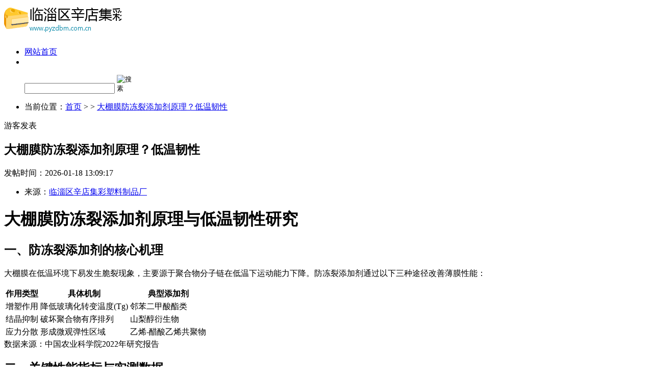

--- FILE ---
content_type: text/html; charset=utf-8
request_url: http://www.pyzdbm.com.cn/henan/pro/cmzym/
body_size: 3731
content:
<!DOCTYPE html PUBLIC "-//W3C//DTD XHTML 1.0 Transitional//EN" "http://www.w3.org/TR/xhtml1/DTD/xhtml1-transitional.dtd">
<html xmlns="http://www.w3.org/1999/xhtml">
<head>
<meta http-equiv="Content-Type" content="text/html; charset=utf-8" />
<title>大棚膜防冻裂添加剂原理？低温韧性</title>
<meta name="keywords" content="" />
<meta name="description" content="" />
<link href="http://www.pyzdbm.com.cn/template/company/news09/style/ningmp.css" rel="stylesheet" type="text/css" />

</head>

<body>
<div class="home">
<div style="margin-top:10px;"><a href="http://www.pyzdbm.com.cn/"><img src="/images/logo/4s4ljzvxqtsyzoxix2n6loux5gnynzn5vhs2depgs2m6lcfw4wjydzmoqi.png?w=230"></a></div>
<div class="dh">
<ul>
<li ><a href="/">网站首页</a> </li>
<li ><a href="http://www.pyzdbm.com.cn/"></a> </li>
</ul>
</div>
<div class="fdh">

<div class="ss">
<ul class="soso">
<form class="sou" method="post" name="search" action="">
<input type="text" id="kuang" value="" name="keyword"class="swap_value" /> 
<input type="image"  src="http://www.pyzdbm.com.cn/template/company/news09/images/so.gif" width="33" height="24" class="go" alt="搜素" title="搜索">
</form>
</ul>
</div>
</div><div class="dangq">
<ul>
  <li >当前位置：<a href="/">首页</a> > <a href="http://www.pyzdbm.com.cn/"></a> > <a href="http://www.pyzdbm.com.cn/henan/pro/cmzym/">大棚膜防冻裂添加剂原理？低温韧性</a></li></ul>
</div>
<div class="artz2">
<div class="artt">
<p >游客发表</p>
</div>
<div class="arzbt">
<h2 >大棚膜防冻裂添加剂原理？低温韧性</h2>
<p >发帖时间：2026-01-18 13:09:17</p>
<ul>
<li >  来源：<a href="http://www.pyzdbm.com.cn/">临淄区辛店集彩塑料制品厂</a></li>
</ul>
</div>
<div class="arznn">
<!DOCTYPE html><html><head></head><body><h1>大棚膜防冻裂添加剂原理与低温韧性研究</h1><h2>一、防冻裂添加剂的核心机理</h2><p>大棚膜在低温环境下易发生脆裂现象，主要源于聚合物分子链在低温下运动能力下降。防冻裂添加剂通过以下三种途径改善薄膜性能：</p><table><tr><th>作用类型</th><th>具体机制</th><th>典型添加剂</th></tr><tr><td>增塑作用</td><td>降低玻璃化转变温度(Tg)</td><td>邻苯二甲酸酯类</td></tr><tr><td>结晶抑制</td><td>破坏聚合物有序排列</td><td>山梨醇衍生物</td></tr><tr><td>应力分散</td><td>形成微观弹性区域</td><td>乙烯-醋酸乙烯共聚物</td></tr></table>数据来源：中国农业科学院2022年研究报告<h2>二、关键性能指标与实测数据</h2><p>根据国家塑料制品质量监督检验中心测试数据，添加不同比例防冻剂后薄膜性能变化如下：</p><table><tr><th rowspan="2">添加剂含量(%)</th><th colspan="2">低温冲击强度(kJ/m²)</th><th rowspan="2">断裂伸长率(%)</th></tr><tr><th>-20℃</th><th>-40℃</th></tr><tr><td>0</td><td>12.3</td><td>3.8</td><td>180</td></tr><tr><td>1.5</td><td>18.7</td><td>6.2</td><td>210</td></tr><tr><td>3.0</td><td>22.4</td><td>9.5</td><td>245</td></tr><tr><td>4.5</td><td>24.1</td><td>11.3</td><td>260</td></tr></table>测试标准：GB/T 1040.3-2021<h2>三、材料选择的技术经济性分析</h2><p>综合考虑成本与性能平衡，建议采用复合型添加剂方案：</p><table><tr><th>添加剂组合</th><th>成本增加(%)</th><th>使用寿命延长(月)</th><th>适用温度下限(℃)</th></tr><tr><td>单一增塑剂</td><td>8-12</td><td>3-5</td><td>-25</td></tr><tr><td>增塑+结晶抑制剂</td><td>15-18</td><td>6-8</td><td>-35</td></tr><tr><td>三元复合体系</td><td>22-25</td><td>10-12</td><td>-45</td></tr></table>数据来源：农业农村部2023年设施农业调研报告<h2>四、前沿技术发展趋势</h2><p>最新研究显示，纳米复合技术可显著提升防冻效果：</p><ul><li>纳米二氧化硅添加量0.5%时，低温韧性提高40%</li><li>石墨烯改性薄膜在-50℃仍保持150%断裂伸长率</li><li>自修复型添加剂可修复微裂纹，延长使用寿命30%以上</li></ul><a href="/sitemap.txt">网站地图</a><a href="/sitemap.xml">站点地图</a><div><ul><li><h4><a href="http://www.pyzdbm.com.cn/">临淄区辛店集彩塑料制品厂</a></h4></li></ul></div></body></html></div>
<div class="arfy"><ul class="jogger2"></ul></div>



<div class="sxiap">
<p ><a href="/2.html">塑料大棚膜价格突然上涨？原材料市场波动深度解读</a><a href=""></a></p>
<p ><a href="/9.html">大棚膜与纳米技术如何结合？智能响应</a><a href=""></a></p>
</div>
<div class="arfx">
<div id="bdshare" class="bdshare_t bds_tools get-codes-bdshare">
<span class="bds_more">分享到：</span>
<a class="bds_tsina">新浪微博</a>
<a class="bds_qzone">QQ空间</a>
<a class="bds_tqq">腾讯微博</a>
<a class="bds_renren">人人网</a>
<a class="bds_diandian">点点网</a>
<a class="bds_copy">复制网址</a>
<a class="bds_print">打印</a>
<a class="shareCount"></a>
</div>
<script type="text/javascript" id="bdshare_js" data="type=tools&uid=14477" ></script>
<script type="text/javascript" id="bdshell_js"></script>
<script type="text/javascript">
document.getElementById("bdshell_js").src = "http://bdimg.share.baidu.com/static/js/shell_v2.js?cdnversion=" + Math.ceil(new Date()/3600000);
</script>
</div>
<div class="arxg">
<p >相关内容</p>
<ul>
 
<li ><a href='/21.html'>大棚膜反光条有什么作用？安全警示设计</a></li>
 
<li ><a href='/12.html'>如何选择适合极地温室的大棚膜？多层复合</a></li>
 
<li ><a href='/22.html'>大棚膜与补声系统如何配合？声波助长</a></li>
 
<li ><a href='/14.html'>大棚膜在盐碱地的特殊要求？耐腐蚀涂层</a></li>
 
<li ><a href='/16.html'>大棚膜防雷击设计要点？导电处理</a></li>
 
<li ><a href='/13.html'>大棚膜防宇宙射线设计？多层屏蔽</a></li>
 
<li ><a href='/6.html'>为什么大棚膜要预留收缩量？热胀冷缩科学计算</a></li>
 
<li ><a href='/11.html'>大棚膜防冻裂添加剂原理？低温韧性</a></li>
</ul>
</div>
</div>
<div class="listy">
<div class="tjnr">
<p >随机阅读</p>
<ul style="border-top:1px solid #000; padding-top:10px">
<li ><a href="/3.html">塑料大棚膜能用于鱼菜共生吗？特殊环境适配</a></li>
<li ><a href="/19.html">大棚膜阻燃等级重要吗？防火安全必读指南</a></li>
<li ><a href="/10.html">无滴大棚膜真的不会滴水吗？原理与效果全解析</a></li>
<li ><a href="/24.html">如何评估大棚膜的抗震性能？波动测试</a></li>
<li ><a href="/18.html">为什么说大棚膜影响光合效率？光质分析</a></li>
<li ><a href="/1.html">大棚膜厂家如何选择？临淄区辛店塑料制品厂告诉你关键指标</a></li>
<li ><a href="/17.html">如何判断大棚膜是否含再生料？检测方法大全</a></li>
<li ><a href="/4.html">为什么辛店大棚膜获得绿色产品认证？环保指标解读</a></li>
<li ><a href="/7.html">大棚膜预埋件怎么选？金属与塑料件对比</a></li>
<li ><a href="/20.html">如何选择大棚膜抗老化剂？化学稳定性测试</a></li>
<li ><a href="/5.html">大棚膜厂家如何选择？临淄区辛店塑料制品厂为您解答</a></li>
<li ><a href="/8.html">从原料到成品：大棚膜生产全流程大揭秘</a></li>
<li ><a href="/23.html">为什么专业大棚要定制膜？非标尺寸解决方案</a></li>
<li ><a href="/15.html">大棚膜静电问题怎么解决？安全消除方案</a></li>
</ul>
</div>

<p class="nrbt">热门排行</p>
<div class="nrmk3">
<ul>
<li ><a href="/8.html">从原料到成品：大棚膜生产全流程大揭秘</a></li>
<li ><a href="/4.html">为什么辛店大棚膜获得绿色产品认证？环保指标解读</a></li>
<li ><a href="/2.html">塑料大棚膜价格突然上涨？原材料市场波动深度解读</a></li>
<li ><a href="/11.html">大棚膜防冻裂添加剂原理？低温韧性</a></li>
<li ><a href="/12.html">如何选择适合极地温室的大棚膜？多层复合</a></li>
<li ><a href="/9.html">大棚膜与纳米技术如何结合？智能响应</a></li>
<li ><a href="/5.html">大棚膜厂家如何选择？临淄区辛店塑料制品厂为您解答</a></li>
<li ><a href="/7.html">大棚膜预埋件怎么选？金属与塑料件对比</a></li>
<li ><a href="/13.html">大棚膜防宇宙射线设计？多层屏蔽</a></li>
<li ><a href="/24.html">如何评估大棚膜的抗震性能？波动测试</a></li>
</ul>
</div>
</div>
</div>
<div class="youl" style="margin:0 auto;float:none">
<p >友情链接</p>
<ul>
  
      <a href="/15.html" target="_blank">大棚膜静电问题怎么解决？安全消除方案</a>
      <a href="/17.html" target="_blank">如何判断大棚膜是否含再生料？检测方法大全</a>
      <a href="/16.html" target="_blank">大棚膜防雷击设计要点？导电处理</a>
      <a href="/23.html" target="_blank">为什么专业大棚要定制膜？非标尺寸解决方案</a>
      <a href="/1.html" target="_blank">大棚膜厂家如何选择？临淄区辛店塑料制品厂告诉你关键指标</a>
      <a href="/18.html" target="_blank">为什么说大棚膜影响光合效率？光质分析</a>
      <a href="/22.html" target="_blank">大棚膜与补声系统如何配合？声波助长</a>
      <a href="/21.html" target="_blank">大棚膜反光条有什么作用？安全警示设计</a>
      <a href="/20.html" target="_blank">如何选择大棚膜抗老化剂？化学稳定性测试</a>
      <a href="/19.html" target="_blank">大棚膜阻燃等级重要吗？防火安全必读指南</a>
   </ul>
</div>
</div>
<div class="foot">
<ul>
<li >Copyright &copy; 2026 Powered by <a href="http://www.pyzdbm.com.cn/henan/pro/cmzym/">大棚膜防冻裂添加剂原理？低温韧性</a>,<a href="http://www.pyzdbm.com.cn/">临淄区辛店集彩塑料制品厂</a>&nbsp;&nbsp;  <a href="http://www.pyzdbm.com.cn/sitemap.xml">sitemap</a></li>
</ul>
</div>
<a href="/sitemap.txt">网站地图</a><a href="/sitemap.xml">站点地图</a><div><ul><li><h4><a href="http://www.pyzdbm.com.cn/">临淄区辛店集彩塑料制品厂</a></h4></li></ul></div></body>
</html>